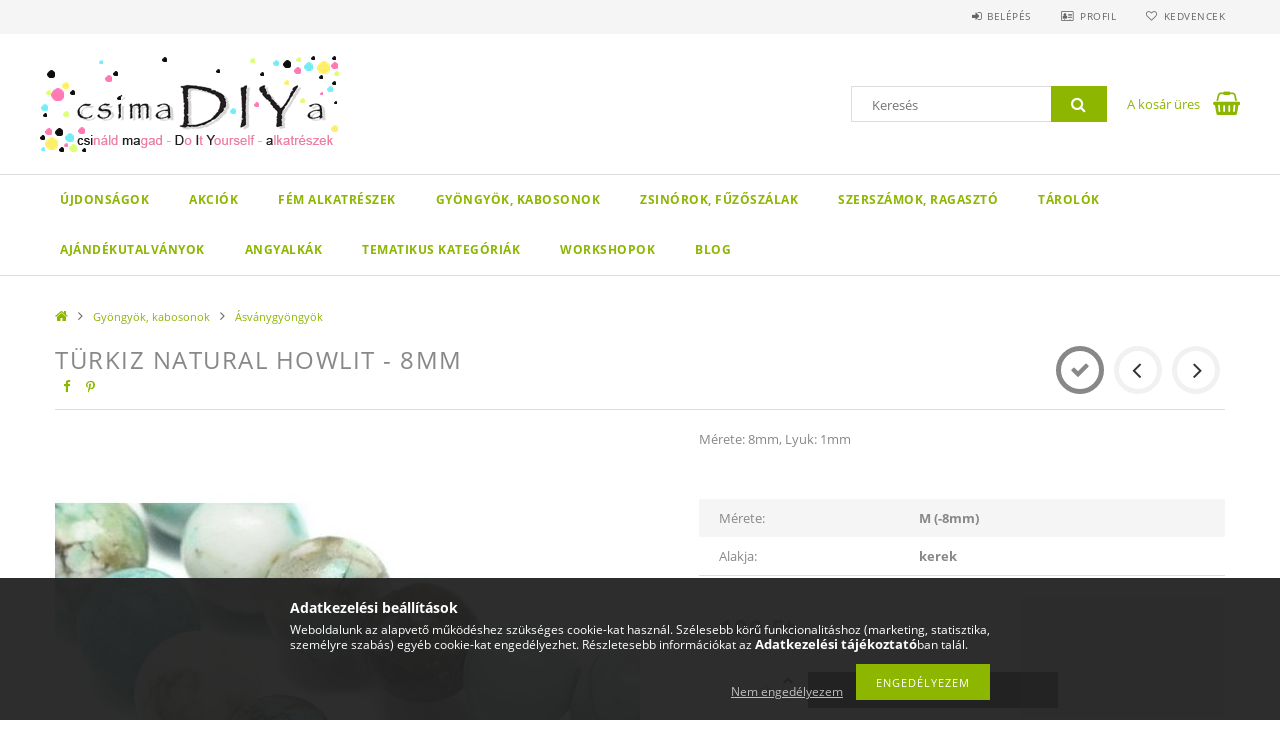

--- FILE ---
content_type: text/html; charset=UTF-8
request_url: https://kreativekszerkellek.hu/Turkiz-NATURAL-8mm
body_size: 19310
content:
<!DOCTYPE html>
<html lang="hu">
<head>
    <meta content="width=device-width, initial-scale=1.0" name="viewport">
    <link rel="preload" href="https://kreativekszerkellek.hu/!common_design/own/fonts/opensans/OpenSans-Bold.woff2" as="font" type="font/woff2" crossorigin>
    <link rel="preload" href="https://kreativekszerkellek.hu/!common_design/own/fonts/opensans/OpenSans-Regular.woff2" as="font" type="font/woff2" crossorigin>
    <link rel="preload" href="https://kreativekszerkellek.hu/!common_design/own/fonts/opensans/opensans.400.700.min.css" as="style">
    <link rel="stylesheet" href="https://kreativekszerkellek.hu/!common_design/own/fonts/opensans/opensans.400.700.min.css" media="print" onload="this.media='all'">
    <noscript>
        <link rel="stylesheet" href="https://kreativekszerkellek.hu/!common_design/own/fonts/opensans/opensans.400.700.min.css">
    </noscript>
    <meta charset="utf-8">
<meta name="description" content="Türkiz NATURAL howlit - 8mm, Mérete: 8mm, Lyuk: 1mm, kreativekszerkellek.hu">
<meta name="robots" content="index, follow">
<meta http-equiv="X-UA-Compatible" content="IE=Edge">
<meta property="og:site_name" content="kreativekszerkellek.hu" />
<meta property="og:title" content="Türkiz NATURAL howlit - 8mm - kreativekszerkellek.hu">
<meta property="og:description" content="Türkiz NATURAL howlit - 8mm, Mérete: 8mm, Lyuk: 1mm, kreativekszerkellek.hu">
<meta property="og:type" content="product">
<meta property="og:url" content="https://kreativekszerkellek.hu/Turkiz-NATURAL-8mm">
<meta property="og:image" content="https://kreativekszerkellek.hu/img/70301/030wgyongy6/030wgyongy6.jpg">
<meta name="theme-color" content="#ff0099">
<meta name="msapplication-TileColor" content="#ff0099">
<meta name="mobile-web-app-capable" content="yes">
<meta name="apple-mobile-web-app-capable" content="yes">
<meta name="MobileOptimized" content="320">
<meta name="HandheldFriendly" content="true">

<title>Türkiz NATURAL howlit - 8mm - kreativekszerkellek.hu</title>


<script>
var service_type="shop";
var shop_url_main="https://kreativekszerkellek.hu";
var actual_lang="hu";
var money_len="0";
var money_thousend=" ";
var money_dec=",";
var shop_id=70301;
var unas_design_url="https:"+"/"+"/"+"kreativekszerkellek.hu"+"/"+"!common_design"+"/"+"base"+"/"+"001503"+"/";
var unas_design_code='001503';
var unas_base_design_code='1500';
var unas_design_ver=3;
var unas_design_subver=4;
var unas_shop_url='https://kreativekszerkellek.hu';
var responsive="yes";
var price_nullcut_disable=1;
var config_plus=new Array();
config_plus['product_tooltip']=1;
config_plus['cart_redirect']=1;
config_plus['money_type']='Ft';
config_plus['money_type_display']='Ft';
var lang_text=new Array();

var UNAS = UNAS || {};
UNAS.shop={"base_url":'https://kreativekszerkellek.hu',"domain":'kreativekszerkellek.hu',"username":'strukturaepites.unas.hu',"id":70301,"lang":'hu',"currency_type":'Ft',"currency_code":'HUF',"currency_rate":'1',"currency_length":0,"base_currency_length":0,"canonical_url":'https://kreativekszerkellek.hu/Turkiz-NATURAL-8mm'};
UNAS.design={"code":'001503',"page":'artdet'};
UNAS.api_auth="df5dbdca6dc8f13113479a55bf9d1a5a";
UNAS.customer={"email":'',"id":0,"group_id":0,"without_registration":0};
UNAS.shop["category_id"]="727224";
UNAS.shop["sku"]="030wgyongy6";
UNAS.shop["product_id"]="375922639";
UNAS.shop["only_private_customer_can_purchase"] = false;
 

UNAS.text = {
    "button_overlay_close": `Bezár`,
    "popup_window": `Felugró ablak`,
    "list": `lista`,
    "updating_in_progress": `frissítés folyamatban`,
    "updated": `frissítve`,
    "is_opened": `megnyitva`,
    "is_closed": `bezárva`,
    "deleted": `törölve`,
    "consent_granted": `hozzájárulás megadva`,
    "consent_rejected": `hozzájárulás elutasítva`,
    "field_is_incorrect": `mező hibás`,
    "error_title": `Hiba!`,
    "product_variants": `termék változatok`,
    "product_added_to_cart": `A termék a kosárba került`,
    "product_added_to_cart_with_qty_problem": `A termékből csak [qty_added_to_cart] [qty_unit] került kosárba`,
    "product_removed_from_cart": `A termék törölve a kosárból`,
    "reg_title_name": `Név`,
    "reg_title_company_name": `Cégnév`,
    "number_of_items_in_cart": `Kosárban lévő tételek száma`,
    "cart_is_empty": `A kosár üres`,
    "cart_updated": `A kosár frissült`,
    "mandatory": `Kötelező!`
};


UNAS.text["delete_from_compare"]= `Törlés összehasonlításból`;
UNAS.text["comparison"]= `Összehasonlítás`;

UNAS.text["delete_from_favourites"]= `Törlés a kedvencek közül`;
UNAS.text["add_to_favourites"]= `Kedvencekhez`;








window.lazySizesConfig=window.lazySizesConfig || {};
window.lazySizesConfig.loadMode=1;
window.lazySizesConfig.loadHidden=false;

window.dataLayer = window.dataLayer || [];
function gtag(){dataLayer.push(arguments)};
gtag('js', new Date());
</script>

<script src="https://kreativekszerkellek.hu/!common_packages/jquery/jquery-3.2.1.js?mod_time=1759314984"></script>
<script src="https://kreativekszerkellek.hu/!common_packages/jquery/plugins/migrate/migrate.js?mod_time=1759314984"></script>
<script src="https://kreativekszerkellek.hu/!common_packages/jquery/plugins/tippy/popper-2.4.4.min.js?mod_time=1759314984"></script>
<script src="https://kreativekszerkellek.hu/!common_packages/jquery/plugins/tippy/tippy-bundle.umd.min.js?mod_time=1759314984"></script>
<script src="https://kreativekszerkellek.hu/!common_packages/jquery/plugins/autocomplete/autocomplete.js?mod_time=1759314984"></script>
<script src="https://kreativekszerkellek.hu/!common_packages/jquery/plugins/cookie/cookie.js?mod_time=1759314984"></script>
<script src="https://kreativekszerkellek.hu/!common_packages/jquery/plugins/tools/tools-1.2.7.js?mod_time=1759314984"></script>
<script src="https://kreativekszerkellek.hu/!common_packages/jquery/plugins/lazysizes/lazysizes.min.js?mod_time=1759314984"></script>
<script src="https://kreativekszerkellek.hu/!common_packages/jquery/own/shop_common/exploded/common.js?mod_time=1769410771"></script>
<script src="https://kreativekszerkellek.hu/!common_packages/jquery/own/shop_common/exploded/common_overlay.js?mod_time=1759314984"></script>
<script src="https://kreativekszerkellek.hu/!common_packages/jquery/own/shop_common/exploded/common_shop_popup.js?mod_time=1759314984"></script>
<script src="https://kreativekszerkellek.hu/!common_packages/jquery/own/shop_common/exploded/common_start_checkout.js?mod_time=1759314984"></script>
<script src="https://kreativekszerkellek.hu/!common_packages/jquery/own/shop_common/exploded/design_1500.js?mod_time=1759314984"></script>
<script src="https://kreativekszerkellek.hu/!common_packages/jquery/own/shop_common/exploded/function_change_address_on_order_methods.js?mod_time=1759314984"></script>
<script src="https://kreativekszerkellek.hu/!common_packages/jquery/own/shop_common/exploded/function_check_password.js?mod_time=1759314984"></script>
<script src="https://kreativekszerkellek.hu/!common_packages/jquery/own/shop_common/exploded/function_check_zip.js?mod_time=1767692285"></script>
<script src="https://kreativekszerkellek.hu/!common_packages/jquery/own/shop_common/exploded/function_compare.js?mod_time=1759314984"></script>
<script src="https://kreativekszerkellek.hu/!common_packages/jquery/own/shop_common/exploded/function_customer_addresses.js?mod_time=1769410771"></script>
<script src="https://kreativekszerkellek.hu/!common_packages/jquery/own/shop_common/exploded/function_delivery_point_select.js?mod_time=1759314984"></script>
<script src="https://kreativekszerkellek.hu/!common_packages/jquery/own/shop_common/exploded/function_favourites.js?mod_time=1759314984"></script>
<script src="https://kreativekszerkellek.hu/!common_packages/jquery/own/shop_common/exploded/function_infinite_scroll.js?mod_time=1759314984"></script>
<script src="https://kreativekszerkellek.hu/!common_packages/jquery/own/shop_common/exploded/function_language_and_currency_change.js?mod_time=1759314984"></script>
<script src="https://kreativekszerkellek.hu/!common_packages/jquery/own/shop_common/exploded/function_param_filter.js?mod_time=1764233415"></script>
<script src="https://kreativekszerkellek.hu/!common_packages/jquery/own/shop_common/exploded/function_postsale.js?mod_time=1759314984"></script>
<script src="https://kreativekszerkellek.hu/!common_packages/jquery/own/shop_common/exploded/function_product_print.js?mod_time=1759314984"></script>
<script src="https://kreativekszerkellek.hu/!common_packages/jquery/own/shop_common/exploded/function_product_subscription.js?mod_time=1759314984"></script>
<script src="https://kreativekszerkellek.hu/!common_packages/jquery/own/shop_common/exploded/function_recommend.js?mod_time=1759314984"></script>
<script src="https://kreativekszerkellek.hu/!common_packages/jquery/own/shop_common/exploded/function_saved_cards.js?mod_time=1759314984"></script>
<script src="https://kreativekszerkellek.hu/!common_packages/jquery/own/shop_common/exploded/function_saved_filter_delete.js?mod_time=1759314984"></script>
<script src="https://kreativekszerkellek.hu/!common_packages/jquery/own/shop_common/exploded/function_search_smart_placeholder.js?mod_time=1759314984"></script>
<script src="https://kreativekszerkellek.hu/!common_packages/jquery/own/shop_common/exploded/function_vote.js?mod_time=1759314984"></script>
<script src="https://kreativekszerkellek.hu/!common_packages/jquery/own/shop_common/exploded/page_cart.js?mod_time=1767791927"></script>
<script src="https://kreativekszerkellek.hu/!common_packages/jquery/own/shop_common/exploded/page_customer_addresses.js?mod_time=1768291153"></script>
<script src="https://kreativekszerkellek.hu/!common_packages/jquery/own/shop_common/exploded/page_order_checkout.js?mod_time=1759314984"></script>
<script src="https://kreativekszerkellek.hu/!common_packages/jquery/own/shop_common/exploded/page_order_details.js?mod_time=1759314984"></script>
<script src="https://kreativekszerkellek.hu/!common_packages/jquery/own/shop_common/exploded/page_order_methods.js?mod_time=1760086915"></script>
<script src="https://kreativekszerkellek.hu/!common_packages/jquery/own/shop_common/exploded/page_order_return.js?mod_time=1759314984"></script>
<script src="https://kreativekszerkellek.hu/!common_packages/jquery/own/shop_common/exploded/page_order_send.js?mod_time=1759314984"></script>
<script src="https://kreativekszerkellek.hu/!common_packages/jquery/own/shop_common/exploded/page_order_subscriptions.js?mod_time=1759314984"></script>
<script src="https://kreativekszerkellek.hu/!common_packages/jquery/own/shop_common/exploded/page_order_verification.js?mod_time=1759314984"></script>
<script src="https://kreativekszerkellek.hu/!common_packages/jquery/own/shop_common/exploded/page_product_details.js?mod_time=1759314984"></script>
<script src="https://kreativekszerkellek.hu/!common_packages/jquery/own/shop_common/exploded/page_product_list.js?mod_time=1759314984"></script>
<script src="https://kreativekszerkellek.hu/!common_packages/jquery/own/shop_common/exploded/page_product_reviews.js?mod_time=1759314984"></script>
<script src="https://kreativekszerkellek.hu/!common_packages/jquery/own/shop_common/exploded/page_reg.js?mod_time=1759314984"></script>
<script src="https://kreativekszerkellek.hu/!common_packages/jquery/plugins/hoverintent/hoverintent.js?mod_time=1759314984"></script>
<script src="https://kreativekszerkellek.hu/!common_packages/jquery/own/shop_tooltip/shop_tooltip.js?mod_time=1759314984"></script>
<script src="https://kreativekszerkellek.hu/!common_packages/jquery/plugins/responsive_menu/responsive_menu-unas.js?mod_time=1759314984"></script>
<script src="https://kreativekszerkellek.hu/!common_packages/jquery/plugins/slick/slick.js?mod_time=1759314984"></script>
<script src="https://kreativekszerkellek.hu/!common_packages/jquery/plugins/perfectscrollbar/perfect-scrollbar.jquery.min.js?mod_time=1759314984"></script>
<script src="https://kreativekszerkellek.hu/!common_packages/jquery/plugins/photoswipe/photoswipe.min.js?mod_time=1759314984"></script>
<script src="https://kreativekszerkellek.hu/!common_packages/jquery/plugins/photoswipe/photoswipe-ui-default.min.js?mod_time=1759314984"></script>

<link href="https://kreativekszerkellek.hu/!common_packages/jquery/plugins/autocomplete/autocomplete.css?mod_time=1759314984" rel="stylesheet" type="text/css">
<link href="https://kreativekszerkellek.hu/!common_design/base/001500/css/common.css?mod_time=1763385135" rel="stylesheet" type="text/css">
<link href="https://kreativekszerkellek.hu/!common_design/base/001500/css/page_artdet_1.css?mod_time=1759314986" rel="stylesheet" type="text/css">
<link href="https://kreativekszerkellek.hu/!common_design/base/001503/css/custom.css?mod_time=1759314986" rel="stylesheet" type="text/css">

<link href="https://kreativekszerkellek.hu/Turkiz-NATURAL-8mm" rel="canonical">
<link id="favicon-16x16" rel="icon" type="image/png" href="https://kreativekszerkellek.hu/shop_ordered/70301/pic/faviconPNG.png" sizes="16x16">
<link id="favicon-32x32" rel="icon" type="image/png" href="https://kreativekszerkellek.hu/shop_ordered/70301/pic/faviconPNG32.png" sizes="32x32">
<script>
        var google_consent=1;
    
        gtag('consent', 'default', {
           'ad_storage': 'denied',
           'ad_user_data': 'denied',
           'ad_personalization': 'denied',
           'analytics_storage': 'denied',
           'functionality_storage': 'denied',
           'personalization_storage': 'denied',
           'security_storage': 'granted'
        });

    
        gtag('consent', 'update', {
           'ad_storage': 'denied',
           'ad_user_data': 'denied',
           'ad_personalization': 'denied',
           'analytics_storage': 'denied',
           'functionality_storage': 'denied',
           'personalization_storage': 'denied',
           'security_storage': 'granted'
        });

        </script>
    <script async src="https://www.googletagmanager.com/gtag/js?id=G-M0ZRKESY7S"></script>    <script>
    gtag('config', 'G-M0ZRKESY7S');

          gtag('config', 'UA-226898833-1');
                  gtag('config', 'G-M0ZRKESY7S');
                </script>
        <script>
    var google_analytics=1;

                gtag('event', 'view_item', {
              "currency": "HUF",
              "value": '100',
              "items": [
                  {
                      "item_id": "030wgyongy6",
                      "item_name": "Türkiz NATURAL howlit - 8mm",
                      "item_category": "Gyöngyök, kabosonok/Ásványgyöngyök",
                      "price": '100'
                  }
              ],
              'non_interaction': true
            });
               </script>
           <script>
        gtag('config', 'AW-938100499',{'allow_enhanced_conversions':true});
                </script>
            <script>
        var google_ads=1;

                gtag('event','remarketing', {
            'ecomm_pagetype': 'product',
            'ecomm_prodid': ["030wgyongy6"],
            'ecomm_totalvalue': 100        });
            </script>
    
    
    
    



    
        <style>
        
            
                .header_logo_img-container img {
                    position: absolute;
                    left: 0;
                    right: 0;
                    bottom: 0;
                    top: 0;
                }
                .header_logo_1_img-wrapper {
                    padding-top: calc(100 / 300 * 100%);
                    position: relative;
                }
                .header_logo_img-wrap-1 {
                    max-width: 100%;
                    width: 300px;
                    margin: 0 auto;
                }
                
                    @media (max-width: 1023.8px) {
                        .header_logo_1_img-wrapper {
                            padding-top: calc(100 / 300 * 100%);
                        }
                        .header_logo_img-wrap-1 {
                            width: 300px;
                        }
                    }
                
                
                    @media (max-width: 767.8px){
                        .header_logo_1_img-wrapper {
                            padding-top: calc(200 / 600 * 100%);
                        }
                        .header_logo_img-wrap-1 {
                            width: 600px;
                        }
                    }
                
                
                    @media (max-width: 479.8px){
                        .header_logo_1_img-wrapper {
                            padding-top: calc(160 / 480 * 100%);
                        }
                        .header_logo_img-wrap-1 {
                            width: 480px;
                        }
                    }
                
            
        
    </style>
    

    


</head>

<body class='design_ver3 design_subver1 design_subver2 design_subver3 design_subver4' id="ud_shop_artdet">
<div id="image_to_cart" style="display:none; position:absolute; z-index:100000;"></div>
<div class="overlay_common overlay_warning" id="overlay_cart_add"></div>
<script>$(document).ready(function(){ overlay_init("cart_add",{"onBeforeLoad":false}); });</script>
<div id="overlay_login_outer"></div>	
	<script>
	$(document).ready(function(){
	    var login_redir_init="";

		$("#overlay_login_outer").overlay({
			onBeforeLoad: function() {
                var login_redir_temp=login_redir_init;
                if (login_redir_act!="") {
                    login_redir_temp=login_redir_act;
                    login_redir_act="";
                }

									$.ajax({
						type: "GET",
						async: true,
						url: "https://kreativekszerkellek.hu/shop_ajax/ajax_popup_login.php",
						data: {
							shop_id:"70301",
							lang_master:"hu",
                            login_redir:login_redir_temp,
							explicit:"ok",
							get_ajax:"1"
						},
						success: function(data){
							$("#overlay_login_outer").html(data);
							if (unas_design_ver >= 5) $("#overlay_login_outer").modal('show');
							$('#overlay_login1 input[name=shop_pass_login]').keypress(function(e) {
								var code = e.keyCode ? e.keyCode : e.which;
								if(code.toString() == 13) {		
									document.form_login_overlay.submit();		
								}	
							});	
						}
					});
								},
			top: 50,
			mask: {
	color: "#000000",
	loadSpeed: 200,
	maskId: "exposeMaskOverlay",
	opacity: 0.7
},
			closeOnClick: (config_plus['overlay_close_on_click_forced'] === 1),
			onClose: function(event, overlayIndex) {
				$("#login_redir").val("");
			},
			load: false
		});
		
			});
	function overlay_login() {
		$(document).ready(function(){
			$("#overlay_login_outer").overlay().load();
		});
	}
	function overlay_login_remind() {
        if (unas_design_ver >= 5) {
            $("#overlay_remind").overlay().load();
        } else {
            $(document).ready(function () {
                $("#overlay_login_outer").overlay().close();
                setTimeout('$("#overlay_remind").overlay().load();', 250);
            });
        }
	}

    var login_redir_act="";
    function overlay_login_redir(redir) {
        login_redir_act=redir;
        $("#overlay_login_outer").overlay().load();
    }
	</script>  
	<div class="overlay_common overlay_info" id="overlay_remind"></div>
<script>$(document).ready(function(){ overlay_init("remind",[]); });</script>

	<script>
    	function overlay_login_error_remind() {
		$(document).ready(function(){
			load_login=0;
			$("#overlay_error").overlay().close();
			setTimeout('$("#overlay_remind").overlay().load();', 250);	
		});
	}
	</script>  
	<div class="overlay_common overlay_info" id="overlay_newsletter"></div>
<script>$(document).ready(function(){ overlay_init("newsletter",[]); });</script>

<script>
function overlay_newsletter() {
    $(document).ready(function(){
        $("#overlay_newsletter").overlay().load();
    });
}
</script>
<div class="overlay_common overlay_error" id="overlay_script"></div>
<script>$(document).ready(function(){ overlay_init("script",[]); });</script>
    <script>
    $(document).ready(function() {
        $.ajax({
            type: "GET",
            url: "https://kreativekszerkellek.hu/shop_ajax/ajax_stat.php",
            data: {master_shop_id:"70301",get_ajax:"1"}
        });
    });
    </script>
    
<div id="responsive_cat_menu"><div id="responsive_cat_menu_content"><script>var responsive_menu='$(\'#responsive_cat_menu ul\').responsive_menu({ajax_type: "GET",ajax_param_str: "cat_key|aktcat",ajax_url: "https://kreativekszerkellek.hu/shop_ajax/ajax_box_cat.php",ajax_data: "master_shop_id=70301&lang_master=hu&get_ajax=1&type=responsive_call&box_var_name=shop_cat&box_var_already=no&box_var_responsive=yes&box_var_section=content&box_var_highlight=yes&box_var_type=normal&box_var_multilevel_id=responsive_cat_menu",menu_id: "responsive_cat_menu"});'; </script><div class="responsive_menu"><div class="responsive_menu_nav"><div class="responsive_menu_navtop"><div class="responsive_menu_back "></div><div class="responsive_menu_title ">&nbsp;</div><div class="responsive_menu_close "></div></div><div class="responsive_menu_navbottom"></div></div><div class="responsive_menu_content"><ul style="display:none;"><li><a href="https://kreativekszerkellek.hu/shop_artspec.php?artspec=2" class="text_small">Újdonságok</a></li><li><a href="https://kreativekszerkellek.hu/shop_artspec.php?artspec=1" class="text_small">Akciók</a></li><li><div class="next_level_arrow"></div><span class="ajax_param">899846|727224</span><a href="https://kreativekszerkellek.hu/sct/899846/Fem-alkatreszek" class="text_small has_child resp_clickable" onclick="return false;">Fém alkatrészek</a></li><li class="active_menu"><div class="next_level_arrow"></div><span class="ajax_param">263790|727224</span><a href="https://kreativekszerkellek.hu/sct/263790/Gyongyok-kabosonok" class="text_small has_child resp_clickable" onclick="return false;">Gyöngyök, kabosonok</a></li><li><div class="next_level_arrow"></div><span class="ajax_param">729891|727224</span><a href="https://kreativekszerkellek.hu/sct/729891/Zsinorok-fuzoszalak" class="text_small has_child resp_clickable" onclick="return false;">Zsinórok, fűzőszálak</a></li><li><span class="ajax_param">417850|727224</span><a href="https://kreativekszerkellek.hu/spl/417850/Szerszamok-ragaszto" class="text_small resp_clickable" onclick="return false;">Szerszámok, ragasztó</a></li><li><div class="next_level_arrow"></div><span class="ajax_param">658182|727224</span><a href="https://kreativekszerkellek.hu/sct/658182/Tarolok" class="text_small has_child resp_clickable" onclick="return false;">Tárolók</a></li><li><span class="ajax_param">393914|727224</span><a href="https://kreativekszerkellek.hu/spl/393914/Ajandekutalvanyok" class="text_small resp_clickable" onclick="return false;">Ajándékutalványok</a></li><li><span class="ajax_param">757632|727224</span><a href="https://kreativekszerkellek.hu/Angyalkak" class="text_small resp_clickable" onclick="return false;">Angyalkák</a></li><li><div class="next_level_arrow"></div><span class="ajax_param">592190|727224</span><a href="https://kreativekszerkellek.hu/sct/592190/Tematikus-Kategoriak" class="text_small has_child resp_clickable" onclick="return false;">Tematikus Kategóriák</a></li><li><span class="ajax_param">651456|727224</span><a href="https://kreativekszerkellek.hu/WORKSHOPOK" class="text_small resp_clickable" onclick="return false;">WORKSHOPOK</a></li><li class="responsive_menu_item_page"><span class="ajax_param">9999999930300|0</span><a href="https://kreativekszerkellek.hu/blog" class="text_small responsive_menu_page resp_clickable" onclick="return false;" target="_top">Blog</a></li></ul></div></div></div></div>

<div id="container">
	

    <div id="header">
    	<div id="header_top">
        	<div id="header_top_wrap" class="row">
                <div id="money_lang" class="col-sm-4">                  
                    <div id="lang"></div>
                    <div id="money"></div>
                    <div class="clear_fix"></div>
                </div>
                <div class="col-sm-2"></div>
                <div id="header_menu" class="col-sm-6">
                	<ul class="list-inline">
	                    <li class="list-inline-item login">
    
        
            
                <script>
                    function overlay_login() {
                        $(document).ready(function(){
                            $("#overlay_login_outer").overlay().load();
                        });
                    }
                </script>
                <a href="javascript:overlay_login();" class="menu_login">Belépés</a>
            

            
        

        

        

        

    
</li>
        	            <li class="list-inline-item profil"><a href="https://kreativekszerkellek.hu/shop_order_track.php">Profil</a></li>
                        <li class="list-inline-item fav"><a href="https://kreativekszerkellek.hu/shop_order_track.php?tab=favourites">Kedvencek</a></li>
                        <li class="list-inline-item saved_filters"></li>
                        <li class="list-inline-item compare"></li>
                    </ul>
                </div>
                <div class="clear_fix"></div>
        	</div>
        </div>
        
    	<div id="header_content">
        	<div id="header_content_wrap">
                <div id="logo">



    

    
        <div id="header_logo_img" class="js-element header_logo_img-container" data-element-name="header_logo">
            
                
                    <div class="header_logo_img-wrap header_logo_img-wrap-1">
                        <div class="header_logo_1_img-wrapper">
                            <a href="https://kreativekszerkellek.hu/">
                            <picture>
                                
                                <source media="(max-width: 479.8px)" srcset="https://kreativekszerkellek.hu/!common_design/custom/strukturaepites.unas.hu/element/layout_hu_header_logo-300x100_1_small.png?time=1635455198, https://kreativekszerkellek.hu/!common_design/custom/strukturaepites.unas.hu/element/layout_hu_header_logo-300x100_1_small_retina.png?time=1635455198 2x">
                                <source media="(max-width: 767.8px)" srcset="https://kreativekszerkellek.hu/!common_design/custom/strukturaepites.unas.hu/element/layout_hu_header_logo-300x100_1_medium.png?time=1635455198, https://kreativekszerkellek.hu/!common_design/custom/strukturaepites.unas.hu/element/layout_hu_header_logo-300x100_1_medium_retina.png?time=1635455198 2x">
                                <source media="(max-width: 1023.8px)" srcset="https://kreativekszerkellek.hu/!common_design/custom/strukturaepites.unas.hu/element/layout_hu_header_logo-300x100_1_large.png?time=1635455198">
                                <img fetchpriority="high" width="300" height="100"
                                     src="https://kreativekszerkellek.hu/!common_design/custom/strukturaepites.unas.hu/element/layout_hu_header_logo-300x100_1_default.png?time=1635455198" alt="kreativekszerkellek.hu"
                                     
                                     srcset="https://kreativekszerkellek.hu/!common_design/custom/strukturaepites.unas.hu/element/layout_hu_header_logo-300x100_1_default_retina.png?time=1635455198 2x"
                                     
                                >
                            </picture>
                            </a>
                        </div>
                    </div>
                
                
            
        </div>
    

</div>
                <div id="header_banner"></div>
                <div id="header_content_right">
	                <div id="search"><div id="box_search_content" class="box_content browser-is-chrome">
    <form name="form_include_search" id="form_include_search" action="https://kreativekszerkellek.hu/shop_search.php" method="get">
        <div class="box_search_field">
            <input data-stay-visible-breakpoint="1000" name="search" id="box_search_input" type="text" pattern=".{3,100}"
                   maxlength="100" class="text_small ac_input js-search-input" title="Hosszabb kereső kifejezést írjon be!"
                   placeholder="Keresés" autocomplete="off"
                   required
            >
        </div>
        <button class="box_search_button fa fa-search" type="submit" title="Keresés"></button>
    </form>
</div>
<script>
/* CHECK SEARCH INPUT CONTENT  */
function checkForInput(element) {
    let thisEl = $(element);
    let tmpval = thisEl.val();
    thisEl.toggleClass('not-empty', tmpval.length >= 1);
    thisEl.toggleClass('search-enable', tmpval.length >= 3);
}
/* CHECK SEARCH INPUT CONTENT  */
$('#box_search_input').on('blur change keyup', function() {
    checkForInput(this);
});
</script>
<script>
    $(document).ready(function(){
        $(document).on('smartSearchInputLoseFocus', function(){
            if ($('.js-search-smart-autocomplete').length>0) {
                setTimeout(function () {
                    let height = $(window).height() - ($('.js-search-smart-autocomplete').offset().top - $(window).scrollTop()) - 20;
                    $('.search-smart-autocomplete').css('max-height', height + 'px');
                }, 300);
            }
        });
    });
</script></div>
                    <div id="cart"><div id='box_cart_content' class='box_content'>




<div id="box_cart_content_full">
    <div class='box_cart_item'>
        <a href="https://kreativekszerkellek.hu/shop_cart.php">
    
                
    
                
                    <span class='box_cart_empty'>A kosár üres</span>
                    
                
    
        </a>
    </div>
    
    	
    
</div>


<div class="box_cart_itemlist">
    
    <div class="box_cart_itemlist_list">
        
    </div>
    
    
    <div class="box_cart_sum_row">
        
            <div class='box_cart_price_label'>Összesen:</div>
        
        
            <div class='box_cart_price'><span class='text_color_fault'>0 Ft</span></div>
        
        <div class='clear_fix'></div>
	</div>

    
    <div class='box_cart_button'><input name="Button" type="button" value="Megrendelés" onclick="location.href='https://kreativekszerkellek.hu/shop_cart.php'"></div>
    
    
</div>



</div>


    <script>
        $("#box_cart_content_full").click(function() {
            document.location.href="https://kreativekszerkellek.hu/shop_cart.php";
        });
		$(document).ready (function() {
			$('#cart').hoverIntent({
                over: function () {
                    $(this).find('.box_cart_itemlist').stop(true).slideDown(400, function () {
                        $('.box_cart_itemlist_list').perfectScrollbar();
                    });
                },
                out: function () {
                    $(this).find('.box_cart_itemlist').slideUp(400);
                },
                interval: 100,
                sensitivity: 6,
                timeout: 1000
            });
		});
    </script>
</div>
                </div>
                <div class="clear_fix"></div>
        	</div>
        </div>	
        
        <div id="header_bottom">
        	<div id="header_bottom_wrap">
            	<ul id="mainmenu">
                	
<li class="catmenu_spec" data-id="new">
    <a href="https://kreativekszerkellek.hu/shop_artspec.php?artspec=2">Újdonságok</a>

    
</li>

<li class="catmenu_spec" data-id="akcio">
    <a href="https://kreativekszerkellek.hu/shop_artspec.php?artspec=1">Akciók</a>

    
</li>

<li data-id="899846">
    <a href="https://kreativekszerkellek.hu/sct/899846/Fem-alkatreszek">Fém alkatrészek</a>

    
	<div class="catmenu_lvl2_outer">
        <ul class="catmenu_lvl2 ">
        	
	
	<li data-id="889595">
    	<a href="https://kreativekszerkellek.hu/sct/889595/Szerelekek">Szerelékek</a>
		


<ul class="catmenu_lvl3"> 
	
	<li data-id="595544">
    	<a href="https://kreativekszerkellek.hu/spl/595544/Szerelopalcak">Szerelőpálcák</a>
	</li>
	
	<li data-id="573709">
    	<a href="https://kreativekszerkellek.hu/spl/573709/Szerelokarikak">Szerelőkarikák</a>
	</li>
	
	<li data-id="774321">
    	<a href="https://kreativekszerkellek.hu/spl/774321/Kapcsok-kituzo-alapok">Kapcsok, kitűző-alapok</a>
	</li>
	
	<li data-id="378325">
    	<a href="https://kreativekszerkellek.hu/spl/378325/Medal-akasztok-vezetok">Medál-akasztók, -vezetők</a>
	</li>
	
	<li data-id="939752">
    	<a href="https://kreativekszerkellek.hu/spl/939752/Vegzarok">Végzárók</a>
	</li>
	
    
    <li class="catmenu_more"><a href="https://kreativekszerkellek.hu/sct/889595/Szerelekek">Több</a></li>
    

</ul>

	</li>
	
	<li data-id="337974">
    	<a href="https://kreativekszerkellek.hu/sct/337974/Ekszer-alapok">Ékszer-alapok</a>
		


<ul class="catmenu_lvl3"> 
	
	<li data-id="934603">
    	<a href="https://kreativekszerkellek.hu/sct/934603/Medal-alapok">Medál-alapok</a>
	</li>
	
	<li data-id="738189">
    	<a href="https://kreativekszerkellek.hu/spl/738189/Fulbevalo-alapok">Fülbevaló-alapok</a>
	</li>
	
	<li data-id="457441">
    	<a href="https://kreativekszerkellek.hu/spl/457441/Gyuru-alapok">Gyűrű-alapok</a>
	</li>
	
	<li data-id="113512">
    	<a href="https://kreativekszerkellek.hu/spl/113512/Karkoto-alapok">Karkötő-alapok</a>
	</li>
	
    

</ul>

	</li>
	
	<li data-id="273432">
    	<a href="https://kreativekszerkellek.hu/sct/273432/EGYEB-Alapok">EGYÉB-Alapok</a>
		


<ul class="catmenu_lvl3"> 
	
	<li data-id="547488">
    	<a href="https://kreativekszerkellek.hu/spl/547488/Konyvjelzo-alapok">Könyvjelző-alapok</a>
	</li>
	
	<li data-id="775760">
    	<a href="https://kreativekszerkellek.hu/spl/775760/Kulcstarto-alapok">Kulcstartó-alapok</a>
	</li>
	
    

</ul>

	</li>
	
	<li data-id="692847">
    	<a href="https://kreativekszerkellek.hu/sct/692847/Charm-ok-medalok">Charm-ok, medálok</a>
		


<ul class="catmenu_lvl3"> 
	
	<li data-id="189601">
    	<a href="https://kreativekszerkellek.hu/spl/189601/Bronz">Bronz</a>
	</li>
	
	<li data-id="261378">
    	<a href="https://kreativekszerkellek.hu/spl/261378/Ezust">Ezüst</a>
	</li>
	
	<li data-id="220009">
    	<a href="https://kreativekszerkellek.hu/spl/220009/Egyeb-szines">Egyéb (színes) </a>
	</li>
	
    

</ul>

	</li>
	
	<li data-id="782482">
    	<a href="https://kreativekszerkellek.hu/sct/782482/Fem-gyongyok">Fém gyöngyök</a>
		


<ul class="catmenu_lvl3"> 
	
	<li data-id="123190">
    	<a href="https://kreativekszerkellek.hu/spl/123190/Gyongyok-koztesek">Gyöngyök, köztesek</a>
	</li>
	
	<li data-id="916142">
    	<a href="https://kreativekszerkellek.hu/spl/916142/Gyongykupakok">Gyöngykupakok</a>
	</li>
	
	<li data-id="370542">
    	<a href="https://kreativekszerkellek.hu/spl/370542/Gyongy-keretek">Gyöngy-keretek</a>
	</li>
	
    

</ul>

	</li>
	
	<li data-id="170830">
    	<a href="https://kreativekszerkellek.hu/sct/170830/Lancok">Láncok</a>
		


<ul class="catmenu_lvl3"> 
	
	<li data-id="234861">
    	<a href="https://kreativekszerkellek.hu/spl/234861/Lancok-meterben">Láncok méterben</a>
	</li>
	
	<li data-id="856172">
    	<a href="https://kreativekszerkellek.hu/spl/856172/Nyaklanc-alapok">Nyaklánc alapok</a>
	</li>
	
    

</ul>

	</li>
	
	<li data-id="407065">
    	<a href="https://kreativekszerkellek.hu/sct/407065/Tematikus-mixek">Tematikus mixek</a>
		
	</li>
	
	<li data-id="860621">
    	<a href="https://kreativekszerkellek.hu/sct/860621/Osszekotok">Összekötők</a>
		


<ul class="catmenu_lvl3"> 
	
	<li data-id="542660">
    	<a href="https://kreativekszerkellek.hu/spl/542660/Ket-iranyba">Két irányba</a>
	</li>
	
    

</ul>

	</li>
	

        </ul>
        
	</div>
    
</li>

<li data-id="263790">
    <a href="https://kreativekszerkellek.hu/sct/263790/Gyongyok-kabosonok">Gyöngyök, kabosonok</a>

    
	<div class="catmenu_lvl2_outer">
        <ul class="catmenu_lvl2 ">
        	
	
	<li data-id="568816">
    	<a href="https://kreativekszerkellek.hu/spl/568816/Uveg-gyongyok">Üveg gyöngyök</a>
		
	</li>
	
	<li data-id="753835">
    	<a href="https://kreativekszerkellek.hu/spl/753835/Akril-gyongyok">Akril gyöngyök</a>
		
	</li>
	
	<li data-id="486898">
    	<a href="https://kreativekszerkellek.hu/spl/486898/Fem-gyongyok-es-gyongykupakok">Fém gyöngyök és gyöngykupakok</a>
		
	</li>
	
	<li data-id="713703">
    	<a href="https://kreativekszerkellek.hu/spl/713703/Egyeb-gyongy">Egyéb gyöngy</a>
		
	</li>
	
	<li data-id="568699">
    	<a href="https://kreativekszerkellek.hu/spl/568699/Virag-kabosonok">Virág kabosonok</a>
		
	</li>
	
	<li data-id="904216">
    	<a href="https://kreativekszerkellek.hu/Kabosonok">Kabosonok</a>
		
	</li>
	
	<li data-id="780018">
    	<a href="https://kreativekszerkellek.hu/Gyongy-mixek-dobozban">Gyöngy-mixek dobozban</a>
		
	</li>
	
	<li data-id="438751">
    	<a href="https://kreativekszerkellek.hu/Angyalka-MIX-ek">Angyalka MIX-ek</a>
		
	</li>
	

        </ul>
        
	</div>
    
</li>

<li data-id="729891">
    <a href="https://kreativekszerkellek.hu/sct/729891/Zsinorok-fuzoszalak">Zsinórok, fűzőszálak</a>

    
	<div class="catmenu_lvl2_outer">
        <ul class="catmenu_lvl2 ">
        	
	
	<li data-id="308828">
    	<a href="https://kreativekszerkellek.hu/spl/308828/Fuzoszalak">Fűzőszálak</a>
		
	</li>
	
	<li data-id="610833">
    	<a href="https://kreativekszerkellek.hu/spl/610833/Zsinorok">Zsinórok</a>
		
	</li>
	
	<li data-id="523053">
    	<a href="https://kreativekszerkellek.hu/spl/523053/Mubor-fonat">Műbőr fonat</a>
		
	</li>
	
	<li data-id="326931">
    	<a href="https://kreativekszerkellek.hu/spl/326931/Paracord">Paracord</a>
		
	</li>
	

        </ul>
        
	</div>
    
</li>

<li data-id="417850">
    <a href="https://kreativekszerkellek.hu/spl/417850/Szerszamok-ragaszto">Szerszámok, ragasztó</a>

    
</li>

<li data-id="658182">
    <a href="https://kreativekszerkellek.hu/sct/658182/Tarolok">Tárolók</a>

    
	<div class="catmenu_lvl2_outer">
        <ul class="catmenu_lvl2 ">
        	
	
	<li data-id="542693">
    	<a href="https://kreativekszerkellek.hu/spl/542693/Rekeszes-tarolodoboz">Rekeszes tárolódoboz</a>
		
	</li>
	
	<li data-id="119280">
    	<a href="https://kreativekszerkellek.hu/spl/119280/Mini-uvegcsek">Mini üvegcsék</a>
		
	</li>
	
	<li data-id="205685">
    	<a href="https://kreativekszerkellek.hu/spl/205685/Organza-szutyok">Organza szütyők</a>
		
	</li>
	
	<li data-id="237154">
    	<a href="https://kreativekszerkellek.hu/Tarolok-TELE">Tárolók TELE :)</a>
		
	</li>
	

        </ul>
        
	</div>
    
</li>

<li data-id="393914">
    <a href="https://kreativekszerkellek.hu/spl/393914/Ajandekutalvanyok">Ajándékutalványok</a>

    
</li>

<li data-id="757632">
    <a href="https://kreativekszerkellek.hu/Angyalkak">Angyalkák</a>

    
</li>

<li data-id="592190">
    <a href="https://kreativekszerkellek.hu/sct/592190/Tematikus-Kategoriak">Tematikus Kategóriák</a>

    
	<div class="catmenu_lvl2_outer">
        <ul class="catmenu_lvl2 ">
        	
	
	<li data-id="169977">
    	<a href="https://kreativekszerkellek.hu/Halloween">Halloween</a>
		
	</li>
	
	<li data-id="364628">
    	<a href="https://kreativekszerkellek.hu/Osz">Ősz</a>
		
	</li>
	
	<li data-id="196173">
    	<a href="https://kreativekszerkellek.hu/spl/196173/Allatbarat">Állatbarát :)</a>
		
	</li>
	
	<li data-id="922074">
    	<a href="https://kreativekszerkellek.hu/Summer-Sail-away-SALE">SUMMER-TIME</a>
		
	</li>
	
	<li data-id="199691">
    	<a href="https://kreativekszerkellek.hu/spl/199691/FIUS">FIÚS :)</a>
		
	</li>
	
	<li data-id="906722">
    	<a href="https://kreativekszerkellek.hu/PIROS-FEHER-ZOLD">PIROS-FEHÉR-ZÖLD</a>
		
	</li>
	
	<li data-id="117325">
    	<a href="https://kreativekszerkellek.hu/Unikornis">Unikornis</a>
		
	</li>
	
	<li data-id="156151">
    	<a href="https://kreativekszerkellek.hu/Valentin-nap">Valentin nap</a>
		
	</li>
	
	<li data-id="727292">
    	<a href="https://kreativekszerkellek.hu/Tavasz">Tavasz</a>
		
	</li>
	
	<li data-id="924331">
    	<a href="https://kreativekszerkellek.hu/MERRY-X-MAS">MERRY X-MAS</a>
		
	</li>
	
	<li data-id="432198">
    	<a href="https://kreativekszerkellek.hu/NEM-alkatreszKESZtermekek">NEM alkatrész=KÉSZtermékek</a>
		
	</li>
	

        </ul>
        
	</div>
    
</li>

<li data-id="651456">
    <a href="https://kreativekszerkellek.hu/WORKSHOPOK">WORKSHOPOK</a>

    
</li>

                	<li class="menu_item_plus menu_item_1" id="menu_item_id_930300"><a href="https://kreativekszerkellek.hu/blog" target="_top">Blog</a></li>
                </ul>
                <div class="clear_fix"></div>
                <div id="mobile_mainmenu">
                	<div class="mobile_mainmenu_icon" id="mobile_cat_icon"></div>
                    <div class="mobile_mainmenu_icon" id="mobile_filter_icon"></div>
                    <div class="mobile_mainmenu_icon" id="mobile_search_icon"></div>
                    <div class="mobile_mainmenu_icon" id="mobile_cart_icon"><div id="box_cart_content2">





<div class="box_cart_itemlist">
    
    
    <div class="box_cart_sum_row">
        
        
            <div class='box_cart_price'><span class='text_color_fault'>0 Ft</span></div>
        
        <div class='clear_fix'></div>
	</div>

    
    
</div>


	<div class='box_cart_item'>
        <a href='https://kreativekszerkellek.hu/shop_cart.php'>
                

                
                    
                    
                        
                        0
                    
                
        </a>
    </div>
    
    	
    





    <script>
        $("#mobile_cart_icon").click(function() {
            document.location.href="https://kreativekszerkellek.hu/shop_cart.php";
        });
		$(document).ready (function() {
			$('#cart').hoverIntent({
                over: function () {
                    $(this).find('.box_cart_itemlist').stop(true).slideDown(400, function () {
                        $('.box_cart_itemlist_list').perfectScrollbar();
                    });
                },
                out: function () {
                    $(this).find('.box_cart_itemlist').slideUp(400);
                },
                interval: 100,
                sensitivity: 6,
                timeout: 1000
            });
		});
    </script>
</div></div>
                </div>
        	</div>
        </div>
        
    </div>

    <div id="content">
        <div id="content_wrap_nobox" class="col-sm-12">    
            <div id="body">
                <div id='breadcrumb'><a href="https://kreativekszerkellek.hu/sct/0/" class="text_small breadcrumb_item breadcrumb_main">Főkategória</a><span class='breadcrumb_sep'> &gt;</span><a href="https://kreativekszerkellek.hu/sct/263790/Gyongyok-kabosonok" class="text_small breadcrumb_item">Gyöngyök, kabosonok</a><span class='breadcrumb_sep'> &gt;</span><a href="https://kreativekszerkellek.hu/spl/727224/Asvanygyongyok" class="text_small breadcrumb_item">Ásványgyöngyök</a></div>
                <div id="body_title"></div>	
                <div class="clear_fix"></div>                   
                <div id="body_container"><div id='page_content_outer'>























<script>
            var $activeProductImg = '.artdet_1_mainpic img';
        var $productImgContainer = '.artdet_1_mainpic';
        var $clickElementToInitPs = 'img';
    
        var initPhotoSwipeFromDOM = function() {
			
            var $pswp = $('.pswp')[0];
            var $psDatas = $('.photoSwipeDatas');
            var image = [];

            $psDatas.each( function() {
                var $pics     = $(this),
                        getItems = function() {
                            var items = [];
                            $pics.find('a').each(function() {
                                var $href   = $(this).attr('href'),
                                        $size   = $(this).data('size').split('x'),
                                        $width  = $size[0],
                                        $height = $size[1];

                                var item = {
                                    src : $href,
                                    w   : $width,
                                    h   : $height
                                }

                                items.push(item);
                            });
                            return items;
                        }

                var items = getItems();

                $($productImgContainer).on('click', $clickElementToInitPs, function(event) {
                    event.preventDefault();

                    var $index = $(this).index();
                    var options = {
                        index: $index,
                        history: false,
                        bgOpacity: 0.5,
                        shareEl: false,
                        showHideOpacity: false,
                        getThumbBoundsFn: function(index) {
                            var thumbnail = document.querySelectorAll($activeProductImg)[index];
                            var activeBigPicRatio = items[index].w / items[index].h;
                            var pageYScroll = window.pageYOffset || document.documentElement.scrollTop;
                            var rect = thumbnail.getBoundingClientRect();
                            var offsetY = (rect.height - (rect.height / activeBigPicRatio)) / 2;
                            return {x:rect.left, y:rect.top + pageYScroll + offsetY, w:rect.width};
                        },
                        getDoubleTapZoom: function(isMouseClick, item) {
                            if(isMouseClick) {
                                return 1;
                            } else {
                                return item.initialZoomLevel < 0.7 ? 1 : 1.5;
                            }
                        }
                    }

                    var photoSwipe = new PhotoSwipe($pswp, PhotoSwipeUI_Default, items, options);
                    photoSwipe.init();

                                    });


            });
        };
</script>

<div id='page_artdet_content' class='page_content'>

    <script>
<!--
var lang_text_warning=`Figyelem!`
var lang_text_required_fields_missing=`Kérjük töltse ki a kötelező mezők mindegyikét!`
function formsubmit_artdet() {
   cart_add("030wgyongy6","",null,1)
}
$(document).ready(function(){
	select_base_price("030wgyongy6",1);
	
	
});
// -->
</script>


        <div class='page_artdet_content_inner'>

        <div id="page_artdet_1_head">
            <div class='page_artdet_1_name'>
            <h1>Türkiz NATURAL howlit - 8mm
</h1>
                                                    <div id="page_artdet_social_icon">
                                                <div class='page_artdet_social_icon_div' id='page_artdet_social_icon_facebook' onclick='window.open("https://www.facebook.com/sharer.php?u=https%3A%2F%2Fkreativekszerkellek.hu%2FTurkiz-NATURAL-8mm")' title='Facebook'></div><div class='page_artdet_social_icon_div' id='page_artdet_social_icon_pinterest' onclick='window.open("http://www.pinterest.com/pin/create/button/?url=https%3A%2F%2Fkreativekszerkellek.hu%2FTurkiz-NATURAL-8mm&media=https%3A%2F%2Fkreativekszerkellek.hu%2Fimg%2F70301%2F030wgyongy6%2F030wgyongy6.jpg&description=T%C3%BCrkiz+NATURAL+howlit+-+8mm")' title='Pinterest'></div><div style='width:5px; height:20px;' class='page_artdet_social_icon_div page_artdet_social_icon_space'><!-- --></div>
                        
                                                <div class="clear_fix"></div>
                    </div>
                                <div class='clear_fix'></div>
            </div>
            <div id="page_artdet_properties">
                
                
                                                            <div class="page_artdet_stock_available fa fa-check"><div id="page_ardet_stock_tooltip" class="stock_tooltip">
                            Raktárkészlet: <span>352 db</span></div>
                        </div>
                    
                                    
                                <div class='page_artdet_neighbor_prev'>
                    <a class="text_normal page_artdet_prev_icon" title="Előző termék" href="javascript:product_det_prevnext('https://kreativekszerkellek.hu/Turkiz-NATURAL-8mm','?cat=727224&sku=030wgyongy6&action=prev_js')" rel="nofollow"></a>
                </div>
                <div class='page_artdet_neighbor_next'>
                    <a class="text_normal page_artdet_next_icon" title="Következő termék" href="javascript:product_det_prevnext('https://kreativekszerkellek.hu/Turkiz-NATURAL-8mm','?cat=727224&sku=030wgyongy6&action=next_js')" rel="nofollow"></a>
                </div>
                                <div class='clear_fix'></div>
            </div>
            <div class='clear_fix'></div>
        </div>

        <form name="form_temp_artdet">

    	<div class='page_artdet_1_left'>
            <div class='page_artdet_1_pic'>
                                <div class="artdet_1_mainpic js-photoswipe--main">
                    <picture>
                                                <source width="382" height="382"
                                srcset="https://kreativekszerkellek.hu/img/70301/030wgyongy6/382x382,r/030wgyongy6.jpg?time=1689767629 1x,https://kreativekszerkellek.hu/img/70301/030wgyongy6/764x764,r/030wgyongy6.jpg?time=1689767629 2x"
                                media="(max-width: 412px)"
                        >
                                                <img width="585" height="585"
                             fetchpriority="high" src="https://kreativekszerkellek.hu/img/70301/030wgyongy6/585x585,r/030wgyongy6.jpg?time=1689767629" id="main_image"
                             alt="Türkiz NATURAL howlit - 8mm" title="Türkiz NATURAL howlit - 8mm"
                                                     >
                    </picture>
                </div>
                            </div>

                                            <script>
                    $(document).ready(function() {
                        initPhotoSwipeFromDOM();
                    })
                </script>
                
                <div class="photoSwipeDatas">
                    <a aria-hidden="true" tabindex="-1" href="https://kreativekszerkellek.hu/img/70301/030wgyongy6/030wgyongy6.jpg?time=1689767629]" data-size="800x600"></a>
                                    </div>
                    </div>
        <div class='page_artdet_1_right'>

                                                                    <div id="page_artdet_rovleir" class="with-max-height">
                        <div id="shortdesc_content">Mérete: 8mm, Lyuk: 1mm<div id="page_rovleir_cover"></div></div>
                        <div id="shortdesc_button"></div>
                    </div>
                    <script>
                    $(document).ready(function(){
                        var short_height = $('#shortdesc_content').height();
                        if (short_height > 90) {
                            $('#page_rovleir_cover').show();
                            $('#shortdesc_content').css('max-height','90px');
                            $('#shortdesc_button').show();
                        }
                        $('#shortdesc_button').click( function() {
                            if ($(this).hasClass('shortdesc_button_active')) {
                                $('#shortdesc_content').css({'max-height':'90px'});
                                $(this).removeClass('shortdesc_button_active');
                                $('#page_rovleir_cover').show();
                            }
                            else {
                                $('#page_artdet_rovleir').css('max-height','none');
                                $('#shortdesc_content').css('max-height',short_height+'px');
                                $(this).addClass('shortdesc_button_active');
                                $('#page_rovleir_cover').hide();
                            }
                        });
                    });
                    </script>
                    
                                                
                        <div id="page_artdet_1_product_param_spec">
                                <div id="page_artdet_product_param_spec_1670972" class="page_artdet_product_param_spec_item product_param_type_text clearfix">
                                        <label class="page_artdet_product_param_spec_title align-baseline mb-0" for="1670972">
                        Mérete:
                    </label>
                                        <div class="page_artdet_product_param_spec_value">M (-8mm)</div>
                </div>
                                <div id="page_artdet_product_param_spec_1670977" class="page_artdet_product_param_spec_item product_param_type_text clearfix">
                                        <label class="page_artdet_product_param_spec_title align-baseline mb-0" for="1670977">
                        Alakja:
                    </label>
                                        <div class="page_artdet_product_param_spec_value">kerek</div>
                </div>
                            </div>
            
            
            
                        <input type="hidden" name="egyeb_nev1" id="temp_egyeb_nev1" value="" /><input type="hidden" name="egyeb_list1" id="temp_egyeb_list1" value="" /><input type="hidden" name="egyeb_nev2" id="temp_egyeb_nev2" value="" /><input type="hidden" name="egyeb_list2" id="temp_egyeb_list2" value="" /><input type="hidden" name="egyeb_nev3" id="temp_egyeb_nev3" value="" /><input type="hidden" name="egyeb_list3" id="temp_egyeb_list3" value="" />
            <div class='clear_fix'></div>

            
                        <div id="page_artdet_price" class="with-rrp">
                                    <div class="page_artdet_price_net page_artdet_price_bigger">
                                                <span id='price_net_brutto_030wgyongy6' class='price_net_brutto_030wgyongy6'>100</span> Ft                    </div>
                
                
                
                
                
                
                            </div>
            
                        <div id="page_artdet_cart_func" class="clearfix">
                                    <div id="page_artdet_cart_input" class="page_qty_input_outer with_unit">
                        <span class="text_input">
                            <input name="db" id="db_030wgyongy6" type="text" class="text_normal page_qty_input" maxlength="7"
                                   value="1" data-step="1"
                                   data-min="1" data-max="999999"
                                   aria-label="Mennyiség"
                            >
                        </span>
                                                <div class='page_artdet_unit'>db</div>
                                                <div class="page_artdet_qtybuttons">
                            <div class="plus"><button type='button' class='qtyplus qtyplus_common' aria-label="plusz"></button></div>
                            <div class="minus"><button type='button' class='qtyminus qtyminus_common' aria-label="minusz"></button></div>
                        </div>
                    </div>
                    <div id="page_artdet_cart_button" class="with_unit"><a href="javascript:cart_add('030wgyongy6','',null,1);"  class="text_small">Kosárba</a> </div>
                
                            </div>
            
            
            
                            <div id="page_artdet_func" class="clearfix">
                                        <div class="page_artdet_func_button artdet_addfav">
                        <span class="artdet_tooltip">Kedvencekhez</span>
                        <div class='page_artdet_func_outer page_artdet_func_favourites_outer_030wgyongy6' id='page_artdet_func_favourites_outer'>
                            <a href='javascript:add_to_favourites("","030wgyongy6","page_artdet_func_favourites","page_artdet_func_favourites_outer","375922639");' title='Kedvencekhez'
                               class='page_artdet_func_icon page_artdet_func_favourites_030wgyongy6' id='page_artdet_func_favourites'
                               aria-label="Kedvencekhez"
                            >
                            </a>
                        </div>
                    </div>
                    
                                        <div class="page_artdet_func_button">
                        <span class="artdet_tooltip">Ajánlom</span>
                        <div class='page_artdet_func_outer' id='page_artdet_func_recommend_outer'>
                            <a href='javascript:recommend_dialog("030wgyongy6");' title='Ajánlom'
                               class='page_artdet_func_icon' id='page_artdet_func_recommend' aria-label="Ajánlom">
                            </a>
                        </div>
                    </div>
                    
                                        <div class="page_artdet_func_button">
                        <span class="artdet_tooltip">Nyomtat</span>
                        <div class='page_artdet_func_outer' id='page_artdet_func_print_outer'>
                            <a href='javascript:popup_print_dialog(2,0,"030wgyongy6");' title='Nyomtat'
                               class='page_artdet_func_icon' id='page_artdet_func_print' aria-label='Nyomtat'>
                            </a>
                        </div>
                    </div>
                    
                                        <div class="page_artdet_func_button">
                        <span class="artdet_tooltip page_artdet_func_compare_text_030wgyongy6"
                              data-text-add="Összehasonlítás" data-text-delete="Törlés összehasonlításból"
                        >
                            Összehasonlítás                        </span>
                        <div class='page_artdet_func_outer' id='page_artdet_func_compare_outer'>
                            <a href='javascript:popup_compare_dialog("030wgyongy6");' title='Összehasonlítás'
                               class='page_artdet_func_compare_030wgyongy6 page_artdet_func_icon'
                               id='page_artdet_func_compare'
                                                              aria-label="Összehasonlítás"
                                                           >
                            </a>
                        </div>
                    </div>
                    
                                        <div class="page_artdet_func_button">
                        <span class="artdet_tooltip">Kérdés a termékről</span>
                        <div class='page_artdet_func_outer' id='page_artdet_func_question_outer'>
                            <a href='javascript:popup_question_dialog("030wgyongy6");' title='Kérdés a termékről'
                               class='page_artdet_func_icon' id='page_artdet_func_question' aria-label='Kérdés a termékről'>
                            </a>
                        </div>
                    </div>
                                    </div>
                <script>
					$('.page_artdet_func_outer a').attr('title','');
				</script>
            
            
        </div>

        <div class='clear_fix'></div>

        <div class='page_artdet_1_gift'>
                            <div id='page_artdet_gift'></div><script>
$(document).ready(function(){
	$("#page_artdet_gift").load("https://kreativekszerkellek.hu/shop_marketing.php?cikk=030wgyongy6&type=page&only=gift&change_lang=hu&marketing_type=artdet");
});
</script>

                    </div>

        <div class='page_artdet_1_artpack'>
            		</div>

        <div class='page_artdet_1_cross'>
                    </div>

        
        </form>


        <div class='page_artdet_1_tabbed_area'>
        	<div class="page_artdet_1_tabs clearfix" id='page_artdet_tabs'>
                
                
                
                
                                <div id="tab_similar" data-type="similar" class="page_artdet_tab">Hasonló termékek</div>
                
                
                                <div id="tab_data" data-type="data" class="page_artdet_tab">Adatok</div>
                
                
                            </div>

            
            
            
            
                            <div id="tab2_similar" data-type="similar" class="page_artdet_tab2">Hasonló termékek</div>
                <div id="tab_similar_content" class="page_artdet_tab_content">
                    <div class="similar_loader_wrapper">
                        <div class="similar_loader"></div>
                    </div>
                </div>
            
            
                            <div id="tab2_data" data-type="data" class="page_artdet_tab2">Adatok</div>
                <div id="tab_data_content" class="page_artdet_tab_content">
                    
                    
                    
                    
                                        <div id="page_artdet_stock" class="page_artdet_dataline">
                        <div class="page_artdet_data_title">Raktárkészlet</div>
                        <div class="page_artdet_data_value">
                                                            <span>352 db</span>
                                                    </div>
                    </div>
                    
                                        <div id="page_artdet_cikk" class="page_artdet_dataline">
                        <div class="page_artdet_data_title">Cikkszám</div>
                        <div class="page_artdet_data_value">030wgyongy6</div>
                    </div>
                    
                    
                    
                    
                    
                    
                                    </div>
            
            
            
            
            <script>
                function click_on_first_visible_tab() {
                    $(".page_artdet_tab").each(function () {
                        let page_artdet_tab = $(this);

                        if (page_artdet_tab.is(":visible")) {
                            page_artdet_tab.trigger("click");
                            return false;
                        }
                    });
                }

                var related_products_url = 'https://kreativekszerkellek.hu/shop_ajax/ajax_related_products.php?get_ajax=1&cikk=030wgyongy6&change_lang=hu&type=additional&artdet_version=1';
                var similar_products_url = 'https://kreativekszerkellek.hu/shop_ajax/ajax_related_products.php?get_ajax=1&cikk=030wgyongy6&type=similar&change_lang=hu&artdet_version=1';
                var artpack_products_url = '';
                var package_offers_products_url = '';

				$('.page_artdet_tab').first().addClass('page_artdet_tab_active');
                $('.page_artdet_tab2').first().addClass('page_artdet_tab2_active');

                $('#tab_' + $('.page_artdet_tab_active').attr('data-type') + "_content").show();

                                $("#tab_related_content").load(related_products_url, function (response) {
                    if (response !== "no") {
                        return;
                    }

                    $("#tab_related").hide();
                    $("#tab_related_content").hide();

                    if ($("#tab_related").hasClass('page_artdet_tab_active')) {
                        $("#tab_related").removeClass('page_artdet_tab_active');
                    }

                    if ($("#tab2_related").hasClass('page_artdet_tab_active')) {
                        $("#tab2_related").removeClass('page_artdet_tab_active');
                    }

                    $("#tab2_related").hide();

                    click_on_first_visible_tab();
                });

                                                    $("#tab_similar_content").load(similar_products_url, function (response) {
                    if (response !== "no") {
                        return;
                    }

                    $("#tab_similar").hide();
                    $("#tab_similar_content").hide();

                    if ($("#tab_similar").hasClass('page_artdet_tab_active')) {
                        $("#tab_similar").removeClass('page_artdet_tab_active');
                    }

                    if ($("#tab2_similar").hasClass('page_artdet_tab_active')) {
                        $("#tab2_similar").removeClass('page_artdet_tab_active');
                    }

                    $("#tab2_similar").hide();

                    click_on_first_visible_tab();
                });

                                                    $("#tab_artpack_content").load(artpack_products_url, function (response) {
                    if (response !== "no") {
                        return;
                    }

                    $("#tab_artpack").hide();
                    $("#tab_artpack_content").hide();

                    if ($("#tab_artpack").hasClass('page_artdet_tab_active')) {
                        $("#tab_artpack").removeClass('page_artdet_tab_active');
                    }

                    if ($("#tab2_artpack").hasClass('page_artdet_tab_active')) {
                        $("#tab2_artpack").removeClass('page_artdet_tab_active');
                    }

                    $("#tab2_artpack").hide();

                    click_on_first_visible_tab();
                });

                                                    $("#tab_package_offers_content").load(package_offers_products_url, function (response) {
                    if (response !== "no") {
                        return;
                    }

                    $("#tab_package_offers").hide();
                    $("#tab_package_offers_content").hide();

                    if ($("#tab_package_offers").hasClass('page_artdet_tab_active')) {
                        $("#tab_package_offers").removeClass('page_artdet_tab_active');
                    }

                    if ($("#tab2_package_offers").hasClass('page_artdet_tab_active')) {
                        $("#tab2_package_offers").removeClass('page_artdet_tab_active');
                    }

                    $("#tab2_package_offers").hide();

                    click_on_first_visible_tab();
                });

                                        function openVariantsOverlay(productNode) {
                        let productCard = $(productNode);
                        let variantOverlay = productCard.find(".js-variant-overlay");

                        variantOverlay.show();
                        productCard.addClass("is-active-variant-overlay");
                        productCard.removeClass("has-unselected-variant");
                    }

                    function closeVariantsOverlay(closeBtn) {
                        let productCard = $(closeBtn).closest(".js-package-offer-item");
                        let variantOverlay = productCard.find(".js-variant-overlay");

                        variantOverlay.hide();
                        productCard.removeClass("is-active-variant-overlay");
                        productCard.addClass("has-unselected-variant");
                    }
                                    
				/*Asztali kinézet tabok*/
				$('.page_artdet_tab').click(function() {
				    var _this=$(this);
				    var data_type = $(_this).attr('data-type');

					$('.page_artdet_tab').removeClass('page_artdet_tab_active');
                    $('.page_artdet_tab2').removeClass('page_artdet_tab2_active');

					$(_this).addClass('page_artdet_tab_active');
                    $('#tab2_'+data_type).addClass('page_artdet_tab2_active');

					$('.page_artdet_tab_content').hide();
					$('#tab_'+data_type+"_content").show();
				});

				/*Tablet, mobil kinézet tabok blokkosítva*/
				$('.page_artdet_tab2').click(function() {
                    var _this=$(this);
                    var data_type = $(_this).attr('data-type');

                    $('.page_artdet_tab').removeClass('page_artdet_tab_active');
                    $('.page_artdet_tab2').not('#tab2_'+data_type).removeClass('page_artdet_tab2_active');

					$(_this).toggleClass('page_artdet_tab2_active');
                    $('#tab_'+data_type).toggleClass('page_artdet_tab_active');

					$('.page_artdet_tab_content').not('#tab_'+data_type+"_content").slideUp();
					$('#tab_'+data_type+"_content").slideToggle(400);
					$("html, body").animate({ scrollTop: $(_this).parent().offset().top - 60 }, 400);
				});

                                $('.page_artdet_tab').first().trigger("click");
                			</script>
        </div>

            </div>
    <script>
        $(document).ready(function(){
            if (typeof initTippy == 'function'){
                initTippy();
            }
        });
    </script>
    
    
    
    <!-- Root element of PhotoSwipe. Must have class pswp. -->
    <div class="pswp" tabindex="-1" role="dialog" aria-hidden="true">
        <!-- Background of PhotoSwipe.
             It's a separate element as animating opacity is faster than rgba(). -->
        <div class="pswp__bg"></div>
        <!-- Slides wrapper with overflow:hidden. -->
        <div class="pswp__scroll-wrap">
            <!-- Container that holds slides.
                PhotoSwipe keeps only 3 of them in the DOM to save memory.
                Don't modify these 3 pswp__item elements, data is added later on. -->
            <div class="pswp__container">
                <div class="pswp__item"></div>
                <div class="pswp__item"></div>
                <div class="pswp__item"></div>
            </div>
            <!-- Default (PhotoSwipeUI_Default) interface on top of sliding area. Can be changed. -->
            <div class="pswp__ui pswp__ui--hidden">

                <div class="pswp__top-bar">
                    <!--  Controls are self-explanatory. Order can be changed. -->

                    <div class="pswp__counter"></div>
                    <button class="pswp__button pswp__button--close"></button>
                    <button class="pswp__button pswp__button--fs"></button>
                    <button class="pswp__button pswp__button--zoom"></button>
                    <div class="pswp__preloader">
                        <div class="pswp__preloader__icn">
                            <div class="pswp__preloader__cut">
                                <div class="pswp__preloader__donut"></div>
                            </div>
                        </div>
                    </div>
                </div>

                <div class="pswp__share-modal pswp__share-modal--hidden pswp__single-tap">
                    <div class="pswp__share-tooltip"></div>
                </div>
                <button class="pswp__button pswp__button--arrow--left"></button>
                <button class="pswp__button pswp__button--arrow--right"></button>

                <div class="pswp__caption">
                    <div class="pswp__caption__center"></div>
                </div>
            </div>
        </div>
    </div>

    </div><!--page_artdet_content--></div></div>
                <div id="body_bottom"><!-- --></div>	
            </div>
            <div class="clear_fix"></div>
        	<div id="content_bottom"><!-- --></div>
        </div>
	</div>
    
    <div id="newsletter">
    	<div id="newsletter_wrap" class="col-sm-12">
        	<div class="newsletter_title">Hírlevél</div>
            <div class="newsletter_text"></div>
	        


    <div id='box_newsletter_content'>
        <form name="form_newsletter1" action="https://kreativekszerkellek.hu/shop_newsletter.php" method="post"><input name="action" type="hidden" value="subscribe"><input name="file_back" type="hidden" value="/Turkiz-NATURAL-8mm">
            
            	<div class='box_newsletter_field newsletter_2' id='box_newsletter_name'><input name="news_name" placeholder="Név" value="" type="text"  maxlength="200" class="text_small" /></div>
            
            	<div class='box_newsletter_field newsletter_2' id='box_newsletter_emai'><input name="news_emai" placeholder="Email" value="" type="text"  maxlength="200" class="text_small" /></div>
            
            <div class='box_newsletter_privacy_policy'><span class="text_input text_input_checkbox"><input name="news_privacy_policy" id="news_privacy_policy_1" type="checkbox" value="1" /></span> <label for="news_privacy_policy_1">Hozzájárulok az adataim kezeléséhez és elfogadom az <a href="https://kreativekszerkellek.hu/shop_help.php?tab=privacy_policy" target="_blank" class="text_normal"><b>Adatkezelési tájékoztató</b></a>t.</label></div>
            <div class='box_newsletter_button'>
                <span class='text_button'><input name="fel" type="button" onclick="newsletter1_submit();" value="Feliratkozás" class="text_small" id="box_newsletter_button_up" /></span>
            </div>
        <span style="display: none"><label>Re email</label><input name="news_reemail" type="text" /></span><script>
function newsletter1_submit() {
     recaptcha_load();
     setTimeout(() => {
         if ($("#recaptcha_placeholder_newsletter1").html().replace("&nbsp;","")=="") {
             recaptcha_id_newsletter1=grecaptcha.render("recaptcha_placeholder_newsletter1",{"sitekey":"6LemVTorAAAAACF4xaa8iowusLEYOKGVXZ2T0-Sf","size":"invisible","badge":"bottomleft","callback": function (recaptcha_response) {document.form_newsletter1.submit();}});
         }
         grecaptcha.reset(recaptcha_id_newsletter1);
         grecaptcha.execute(recaptcha_id_newsletter1);
     }, 300);
}
</script>
<div id="recaptcha_placeholder_newsletter1"></div></form>
        <div class="clear_fix"></div>
    </div>

            <div class="clear_fix"></div>
        </div>
    </div>

    
    <div id="footer">
    	<div id="footer_inner">
        	<div class="footer_menu">



    

    
        <div id="footer_menu_1_img" class="js-element footer_menu_1_img-container" data-element-name="footer_menu_1">
            
                
                
                    <div class="footer_menu_1_html-wrap">
                        <p><strong>Oldaltérkép</strong></p>
<ul>
<li><a href="https://kreativekszerkellek.hu/">Nyitóoldal</a></li>
<li><a href="https://kreativekszerkellek.hu/sct/0/">Termékek</a></li>
</ul>
                    </div>
                
            
        </div>
    

</div>
            <div class="footer_menu">



    

    
        <div id="footer_menu_2_img" class="js-element footer_menu_2_img-container" data-element-name="footer_menu_2">
            
                
                
                    <div class="footer_menu_2_html-wrap">
                        <p><strong>Vásárlói fiók</strong></p>
<ul>
<li><a href="javascript:overlay_login();">Belépés</a></li>
<li><a href="https://kreativekszerkellek.hu/shop_reg.php">Regisztráció</a></li>
<li><a href="https://kreativekszerkellek.hu/shop_order_track.php">Profilom</a></li>
<li><a href="https://kreativekszerkellek.hu/shop_cart.php">Kosár</a></li>
<li><a href="https://kreativekszerkellek.hu/shop_order_track.php?tab=favourites">Kedvenceim</a></li>
</ul>
                    </div>
                
            
        </div>
    

</div>
            <div class="footer_menu">



    

    
        <div id="footer_menu_3_img" class="js-element footer_menu_3_img-container" data-element-name="footer_menu_3">
            
                
                
                    <div class="footer_menu_3_html-wrap">
                        <p><strong>Információk</strong></p>
<ul>
<li><a href="https://kreativekszerkellek.hu/shop_help.php?tab=terms">Általános szerződési feltételek</a></li>
<li><a href="https://kreativekszerkellek.hu/shop_help.php?tab=privacy_policy">Adatkezelési tájékoztató</a></li>
<li><a href="https://kreativekszerkellek.hu/shop_contact.php?tab=payment">Fizetés</a></li>
<li><a href="https://kreativekszerkellek.hu/shop_contact.php?tab=shipping">Szállítás</a></li>
<li><a href="https://kreativekszerkellek.hu/shop_contact.php">Elérhetőségek</a></li>
</ul>
                    </div>
                
            
        </div>
    

</div>
            <div class="footer_menu footer_contact">



    

    
        <div id="footer_contact_img" class="js-element footer_contact_img-container" data-element-name="footer_contact">
            
                
                
                    <div class="footer_contact_html-wrap">
                        <p><strong>Förster Orsolya E.V</strong></p>
<ul>
<li><span id="footer_address" class="footer_icon"><strong>address </strong></span>1098 Budapest, Pöttyös utca 3. I. 4/20</li>
<li><span id="footer_phone" class="footer_icon"><strong>phone </strong></span>+36703417717</li>
<li><span id="footer_email" class="footer_icon"><strong>email </strong></span>hello<span class='em_replace'></span>kreativekszerkellek.hu<script>
	$(document).ready(function(){
		$(".em_replace").html("@");
	});
</script>
</li>
</ul>
                    </div>
                
            
        </div>
    

</div>
            <div class="clear_fix"></div>
        </div>	
    </div>
    
    <div id="provider">
    	<div id="provider_inner"></div>
    </div>
    
    <div id="partners">
    	
        
    </div>
    
    
</div>
<a href="#" class="back_to_top" aria-label="Oldal tetejére"></a>

<script>
// cat menu opener
function responsive_cat_menu() {
	if($('#responsive_cat_menu').data('responsive_menu')!='opened') {
		$('#responsive_cat_menu').data('responsive_menu', 'opened');
		$('#responsive_cat_menu').stop().animate({ left: '+=325' }, 400, 'swing' );
		$('body').css("overflow","hidden");
	}
	else {
		$('#responsive_cat_menu').data('responsive_menu', 'closed');
		$('#responsive_cat_menu').stop().animate({ left: '-=325' }, 400, 'swing' );
		$('body').css("overflow","");
	}
}

$(document).ready(function() {
	// money
	if($("#money").html()=="") {
		$("#money").hide();
	}
	
	//lang
	if($("#lang").html()=="") {
		$("#lang").hide();
	}	
	
	//mainmenu
	var mainmenu_item_position;
	$('#mainmenu > li').hoverIntent({
		over: function () {
			mainmenu_item_position = $(this).position();
			$this = $(this);
			
			if ($this.hasClass("menu_item_haschild")) {
				$this.children('ul').css("top", ($(this).height() + mainmenu_item_position.top) + "px");
				$this.children('ul').stop(true).slideDown(300);
			} 
			if ($this.hasClass('menu_item_plus')) {
				$this.children('ul').css('top','50px');
				$this.children('ul').stop(true).slideDown(300);
			}
			else {
				$this.children('div').css("top", ($(this).height() + mainmenu_item_position.top) + "px");
				$this.children('div').stop(true).slideDown(300);
			}
		},
		out: function () {
			if ($this.hasClass("menu_item_haschild")) {
				$this.children('ul').slideUp(300);
			} else {
				$this.children('div').slideUp(300);
			}
		},
		interval:100,
		sensitivity:6,
		timeout: 0
	});
	
	// cat menu opener
	$('#mobile_cat_icon').click( function () {
		responsive_cat_menu();
	});
	$(document).click(function(e) {
		if( e.target.id !== 'responsive_cat_menu' && !$('#responsive_cat_menu').has(e.target).length ) {
			if($('#responsive_cat_menu').css('left') == '0px') {
				$('#responsive_cat_menu').data('responsive_menu', 'closed');
				$('#responsive_cat_menu').stop().animate({ left: '-=325' }, 400, 'swing' );
				$('body').css("overflow","");
			}
		}
	});
	if($("#responsive_cat_menu").data("responsive_menu")!="done") {
		$(this).data("responsive_menu", "done");
		eval(responsive_menu);
	};

	// search opener
	$('#mobile_search_icon').click( function() {
		if ($(this).hasClass('mobile_icon_opened')) {
			$(this).removeClass('mobile_icon_opened');
			$('#search #box_search_input').blur();
			setTimeout(function() {
				$('#search').slideUp(300);
			}, 200);
			setTimeout (function() {
				$('#header_bottom').css('min-height','50px');
			}, 310);
		} else {
			$(this).addClass('mobile_icon_opened');
			$('#header_bottom').css('min-height','110px');
			$('#search').slideDown(400,function() {
				$('#search #box_search_input').focus();
			});
		}
	});
	
	//header fix
	var topheight = $('#header').height() - $('#header_bottom').height();
	$(window).on('scroll', function () {
		var scrollTop = $(window).scrollTop();
		if (scrollTop > topheight) {
			$('#header_bottom').addClass('header_fixed');
			$('#search').addClass('search_fixed');
			$('#container').css('margin-top', $('#header_bottom_wrap').height()+'px');
		}
		else {
			$('#header_bottom').removeClass('header_fixed');
			$('#search').removeClass('search_fixed');
			$('#container').css('margin-top', '0px');
		}
	});
	
	//select
	select_style();

	// back_to_top
    var offset = 220;
    var duration = 500;
    $(window).scroll(function() {
        if ($(this).scrollTop() > offset) {
            $('.back_to_top').fadeIn(duration);
        } else {
            $('.back_to_top').fadeOut(duration);
        }
    });
    $('.back_to_top').click(function(event) {
        event.preventDefault();
        $('html, body').animate({scrollTop: 0}, duration);
        return false;
    });
	
	// footer_contact
	$('.footer_contact ul li').filter(function () {
		var temp_footer_menu=$(this).clone();
		temp_footer_menu.find(".footer_icon").remove();
		temp_footer_menu.html(temp_footer_menu.html().replace(/ /g,""));
		return (temp_footer_menu.text() == "")
	}).css("display","none");
	
	//newsletter no
	if ($('#newsletter').html().indexOf("<input")==-1) $('#newsletter_wrap').html("");

    //touch device
    $(document).on('touchstart', function() {
        $('html').addClass('touch-device');
    });
});
$(document).ajaxStop(function() {
	select_style();
});
/*** TIPPY ***/
function initTippy() {
    if (typeof tippy == 'function') {
        tippy('[data-tippy]:not(.tippy-inited)', {
            allowHTML: true,
            /*interactive: true,*/
            hideOnClick: false,
            zIndex: 10000,
            maxWidth: "300px",
            onShow: function onShow(instance) {
                instance.popper.hidden = instance.reference.dataset.tippy ? false : true;
                instance.setContent(instance.reference.dataset.tippy);

                function changeTippyText(text, el) {
                    instance.setContent(text);
                    el.attr("data-tippy", text);
                }
            },
            onCreate: function onCreate(instance) {
                instance.reference.classList.add('tippy-inited');
            }
        });
    }
}
</script>
<script>
/* <![CDATA[ */
function add_to_favourites(value,cikk,id,id_outer,master_key) {
    var temp_cikk_id=cikk.replace(/-/g,'__unas__');
    if($("#"+id).hasClass("remove_favourites")){
	    $.ajax({
	    	type: "POST",
	    	url: "https://kreativekszerkellek.hu/shop_ajax/ajax_favourites.php",
	    	data: "get_ajax=1&action=remove&cikk="+cikk+"&shop_id=70301",
	    	success: function(result){
	    		if(result=="OK") {
                var product_array = {};
                product_array["sku"] = cikk;
                product_array["sku_id"] = temp_cikk_id;
                product_array["master_key"] = master_key;
                $(document).trigger("removeFromFavourites", product_array);                if (google_analytics==1) gtag("event", "remove_from_wishlist", { 'sku':cikk });	    		    if ($(".page_artdet_func_favourites_"+temp_cikk_id).attr("alt")!="") $(".page_artdet_func_favourites_"+temp_cikk_id).attr("alt","Kedvencekhez");
	    		    if ($(".page_artdet_func_favourites_"+temp_cikk_id).attr("title")!="") $(".page_artdet_func_favourites_"+temp_cikk_id).attr("title","Kedvencekhez");
	    		    $(".page_artdet_func_favourites_text_"+temp_cikk_id).html("Kedvencekhez");
	    		    $(".page_artdet_func_favourites_"+temp_cikk_id).removeClass("remove_favourites");
	    		    $(".page_artdet_func_favourites_outer_"+temp_cikk_id).removeClass("added");
	    		}
	    	}
    	});
    } else {
	    $.ajax({
	    	type: "POST",
	    	url: "https://kreativekszerkellek.hu/shop_ajax/ajax_favourites.php",
	    	data: "get_ajax=1&action=add&cikk="+cikk+"&shop_id=70301",
	    	dataType: "JSON",
	    	success: function(result){
                var product_array = {};
                product_array["sku"] = cikk;
                product_array["sku_id"] = temp_cikk_id;
                product_array["master_key"] = master_key;
                product_array["event_id"] = result.event_id;
                $(document).trigger("addToFavourites", product_array);	    		if(result.success) {
	    		    if ($(".page_artdet_func_favourites_"+temp_cikk_id).attr("alt")!="") $(".page_artdet_func_favourites_"+temp_cikk_id).attr("alt","Törlés a kedvencek közül");
	    		    if ($(".page_artdet_func_favourites_"+temp_cikk_id).attr("title")!="") $(".page_artdet_func_favourites_"+temp_cikk_id).attr("title","Törlés a kedvencek közül");
	    		    $(".page_artdet_func_favourites_text_"+temp_cikk_id).html("Törlés a kedvencek közül");
	    		    $(".page_artdet_func_favourites_"+temp_cikk_id).addClass("remove_favourites");
	    		    $(".page_artdet_func_favourites_outer_"+temp_cikk_id).addClass("added");
	    		}
	    	}
    	});
     }
  }
        function input_checkbox_alter() {
            $(".text_input_checkbox:not(.text_input_checkbox_alter)").each(function() {
                $(this).addClass("text_input_checkbox_alter");
                if ($(this).find("input").prop("checked")==true) {
                    $(this).addClass("text_input_checkbox_checked");
                    $(this).attr("rel_checked",1);
                } else {
                    $(this).addClass("text_input_checkbox_unchecked");
                    $(this).attr("rel_checked",0);
                }
            });
        }

        function input_checkbox_alter_reload(obj) {
            if (obj.find("input").prop("disabled")!=true) {
                if (obj.attr("rel_checked")==1) {
                    obj.removeClass("text_input_checkbox_checked");
                    obj.addClass("text_input_checkbox_unchecked");
                    obj.attr("rel_checked",0);
                    obj.find("input").prop("checked",false);
                } else {
                    obj.removeClass("text_input_checkbox_unchecked");
                    obj.addClass("text_input_checkbox_checked");
                    obj.attr("rel_checked",1);
                    obj.find("input").prop("checked",true);
                }
            }
        }

        $(document).ready(function() {
            input_checkbox_alter();

            $(document).on("click",".text_input_checkbox",function () {
                if ($(this).find("input").prop("disabled")!=true) {
                    if ($(this).attr("rel_checked")==1) {
                        $(this).removeClass("text_input_checkbox_checked");
                        $(this).addClass("text_input_checkbox_unchecked");
                        $(this).attr("rel_checked",0);
                        $(this).find("input").prop("checked",false);
                        eval($(this).find("input").attr("onclick"));
                    } else {
                        $(this).removeClass("text_input_checkbox_unchecked");
                        $(this).addClass("text_input_checkbox_checked");
                        $(this).attr("rel_checked",1);
                        $(this).find("input").prop("checked",true);
                        eval($(this).find("input").attr("onclick"));
                    }
                }
            });
        });
            function input_radio_alter() {
            $(".text_input_radio:not(.text_input_radio_alter)").each(function() {
                $(this).addClass("text_input_radio_alter");
                if ($(this).find("input").prop("checked") == true) {
                    $(this).addClass("text_input_radio_checked");
                    $(this).attr("rel_checked", 1);
                } else {
                    $(this).addClass("text_input_radio_unchecked");
                    $(this).attr("rel_checked", 0);
                }
            });
        }

        $(document).ready(function() {
            input_radio_alter();

            $(document).on("click",".text_input_radio",function () {
                if ($(this).find("input").prop("disabled")!=true) {
                    $(this).find("input").prop("checked", true);
                    eval($(this).find("input").attr("onclick"));

                    $(".text_input_radio").each(function () {
                        if ($(this).find("input").prop("checked") == true) {
                            $(this).addClass("text_input_radio_checked");
                            $(this).removeClass("text_input_radio_unchecked");
                            $(this).attr("rel_checked", 1);
                        } else {
                            $(this).removeClass("text_input_radio_checked");
                            $(this).addClass("text_input_radio_unchecked");
                            $(this).attr("rel_checked", 0);
                        }
                    });
                }
            });
        });
    var get_ajax=1;

    function calc_search_input_position(search_inputs) {
        let search_input = $(search_inputs).filter(':visible').first();
        if (search_input.length) {
            const offset = search_input.offset();
            const width = search_input.outerWidth(true);
            const height = search_input.outerHeight(true);
            const left = offset.left;
            const top = offset.top - $(window).scrollTop();

            document.documentElement.style.setProperty("--search-input-left-distance", `${left}px`);
            document.documentElement.style.setProperty("--search-input-right-distance", `${left + width}px`);
            document.documentElement.style.setProperty("--search-input-bottom-distance", `${top + height}px`);
            document.documentElement.style.setProperty("--search-input-height", `${height}px`);
        }
    }

    var autocomplete_width;
    var small_search_box;
    var result_class;

    function change_box_search(plus_id) {
        result_class = 'ac_results'+plus_id;
        $("."+result_class).css("display","none");
        autocomplete_width = $("#box_search_content" + plus_id + " #box_search_input" + plus_id).outerWidth(true);
        small_search_box = '';

                if (autocomplete_width < 160) autocomplete_width = 160;
        if (autocomplete_width < 280) {
            small_search_box = ' small_search_box';
            $("."+result_class).addClass("small_search_box");
        } else {
            $("."+result_class).removeClass("small_search_box");
        }
        
        const search_input = $("#box_search_input"+plus_id);
                search_input.autocomplete().setOptions({ width: autocomplete_width, resultsClass: result_class, resultsClassPlus: small_search_box });
    }

    function init_box_search(plus_id) {
        const search_input = $("#box_search_input"+plus_id);

        
                const throttledSearchInputPositionCalc  = throttleWithTrailing(calc_search_input_position);
        function onScroll() {
            throttledSearchInputPositionCalc(search_input);
        }
        search_input.on("focus blur",function (e){
            if (e.type == 'focus') {
                window.addEventListener('scroll', onScroll, { passive: true });
            } else {
                window.removeEventListener('scroll', onScroll);
            }
        });
        
        change_box_search(plus_id);
        $(window).resize(function(){
            change_box_search(plus_id);
        });

        search_input.autocomplete("https://kreativekszerkellek.hu/shop_ajax/ajax_box_search.php", {
            width: autocomplete_width,
            resultsClass: result_class,
            resultsClassPlus: small_search_box,
            minChars: 3,
            max: 10,
            extraParams: {
                'shop_id':'70301',
                'lang_master':'hu',
                'get_ajax':'1',
                'search': function() {
                    return search_input.val();
                }
            },
            onSelect: function() {
                var temp_search = search_input.val();

                if (temp_search.indexOf("unas_category_link") >= 0){
                    search_input.val("");
                    temp_search = temp_search.replace('unas_category_link¤','');
                    window.location.href = temp_search;
                } else {
                                        $("#form_include_search"+plus_id).submit();
                }
            },
            selectFirst: false,
                });
    }
    $(document).ready(function() {init_box_search("");});    function popup_compare_dialog(cikk) {
                if (cikk!="" && ($("#page_artlist_"+cikk.replace(/-/g,'__unas__')+" .page_art_func_compare").hasClass("page_art_func_compare_checked") || $(".page_artlist_sku_"+cikk.replace(/-/g,'__unas__')+" .page_art_func_compare").hasClass("page_art_func_compare_checked") || $(".page_artdet_func_compare_"+cikk.replace(/-/g,'__unas__')).hasClass("page_artdet_func_compare_checked"))) {
            compare_box_refresh(cikk,"delete");
        } else {
            if (cikk!="") compare_checkbox(cikk,"add")
                                    $.shop_popup("open",{
                ajax_url:"https://kreativekszerkellek.hu/shop_compare.php",
                ajax_data:"cikk="+cikk+"&change_lang=hu&get_ajax=1",
                width: "content",
                height: "content",
                offsetHeight: 32,
                modal:0.6,
                contentId:"page_compare_table",
                popupId:"compare",
                class:"shop_popup_compare shop_popup_artdet",
                overflow: "auto"
            });

            if (google_analytics==1) gtag("event", "show_compare", { });

                    }
            }
    
$(document).ready(function(){
    setTimeout(function() {

        
    }, 300);

});

/* ]]> */
</script>


<script type="application/ld+json">{"@context":"https:\/\/schema.org\/","@type":"Product","url":"https:\/\/kreativekszerkellek.hu\/Turkiz-NATURAL-8mm","offers":{"@type":"Offer","category":"Gy\u00f6ngy\u00f6k, kabosonok > \u00c1sv\u00e1nygy\u00f6ngy\u00f6k","url":"https:\/\/kreativekszerkellek.hu\/Turkiz-NATURAL-8mm","availability":"https:\/\/schema.org\/InStock","itemCondition":"https:\/\/schema.org\/NewCondition","priceCurrency":"HUF","price":"100","priceValidUntil":"2027-02-03"},"image":["https:\/\/kreativekszerkellek.hu\/img\/70301\/030wgyongy6\/030wgyongy6.jpg?time=1689767629"],"sku":"030wgyongy6","productId":"030wgyongy6","description":"M\u00e9rete: 8mm, Lyuk: 1mm","additionalProperty":[{"@type":"PropertyValue","name":"M\u00e9rete","value":"M (-8mm)"},{"@type":"PropertyValue","name":"Alakja","value":"kerek"}],"name":"T\u00fcrkiz NATURAL howlit - 8mm"}</script>

<script type="application/ld+json">{"@context":"https:\/\/schema.org\/","@type":"BreadcrumbList","itemListElement":[{"@type":"ListItem","position":1,"name":"Gy\u00f6ngy\u00f6k, kabosonok","item":"https:\/\/kreativekszerkellek.hu\/sct\/263790\/Gyongyok-kabosonok"},{"@type":"ListItem","position":2,"name":"\u00c1sv\u00e1nygy\u00f6ngy\u00f6k","item":"https:\/\/kreativekszerkellek.hu\/spl\/727224\/Asvanygyongyok"}]}</script>

<script type="application/ld+json">{"@context":"https:\/\/schema.org\/","@type":"WebSite","url":"https:\/\/kreativekszerkellek.hu\/","name":"kreativekszerkellek.hu","potentialAction":{"@type":"SearchAction","target":"https:\/\/kreativekszerkellek.hu\/shop_search.php?search={search_term}","query-input":"required name=search_term"}}</script>

<script type="application/ld+json">{"@context":"https:\/\/schema.org\/","@type":"Organization","name":"F\u00f6rster Orsolya E.V","legalName":"F\u00f6rster Orsolya E.V","url":"https:\/\/kreativekszerkellek.hu","address":{"@type":"PostalAddress","streetAddress":"P\u00f6tty\u00f6s utca 3. I. 4\/20","addressLocality":"Budapest","postalCode":"1098","addressCountry":"HU"},"contactPoint":{"@type":"contactPoint","telephone":"+36703417717","email":"hello@kreativekszerkellek.hu"}}</script>
<div id="cookie_alert" class="  cookie_alert_1">
    <div id="cookie_alert_open">
        <div class="cookie_alert_title">Adatkezelési beállítások</div>
        <div class="cookie_alert_text">Weboldalunk az alapvető működéshez szükséges cookie-kat használ. Szélesebb körű funkcionalitáshoz (marketing, statisztika, személyre szabás) egyéb cookie-kat engedélyezhet. Részletesebb információkat az <a href="https://kreativekszerkellek.hu/shop_help.php?tab=privacy_policy" target="_blank" class="text_normal"><b>Adatkezelési tájékoztató</b></a>ban talál.</div>
        
        <div class="cookie_alert_button">
            <a href='javascript:cookie_alert_action(1,0);'>Nem engedélyezem</a>
            <input type='button' class='bg_color_dark1' onclick='cookie_alert_action(1,1);' value='Engedélyezem'>
        </div>
    </div>
    <div id="cookie_alert_close" onclick="cookie_alert_action(0,-1);">Adatkezelési beállítások</div>
</div>
</body>


</html>